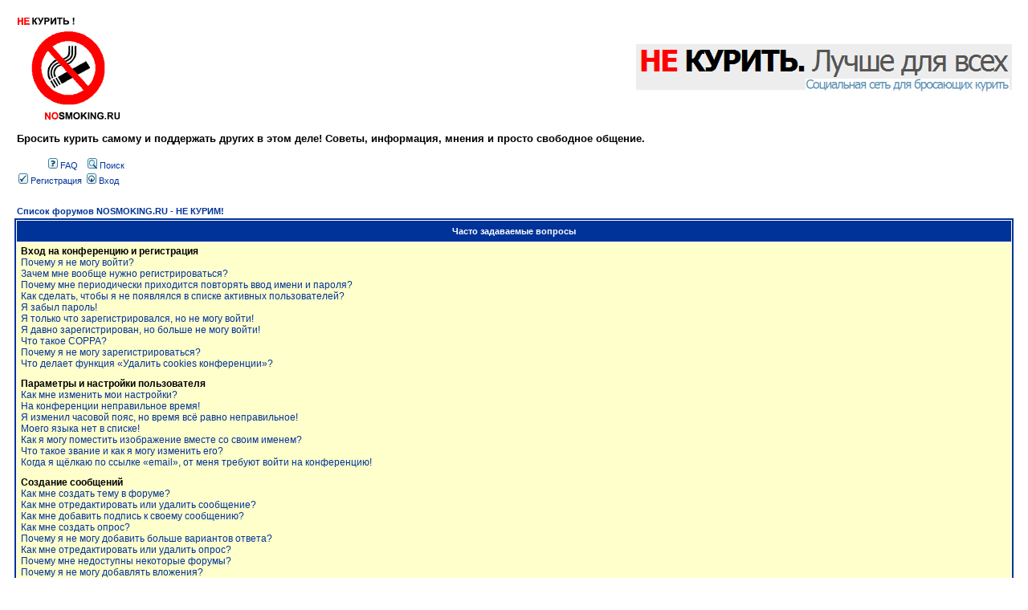

--- FILE ---
content_type: text/html; charset=UTF-8
request_url: https://nosmoking.ru/phpBB2/faq.php?sid=75c3d3a74943f2b827f1e8315238c407
body_size: 17699
content:
<!DOCTYPE html PUBLIC "-//W3C//DTD XHTML 1.0 Transitional//EN" "http://www.w3.org/TR/xhtml1/DTD/xhtml1-transitional.dtd">
<html xmlns="http://www.w3.org/1999/xhtml" dir="ltr" lang="ru" xml:lang="ru">
<head>

<meta http-equiv="content-type" content="text/html; charset=UTF-8" />
<meta http-equiv="content-language" content="ru" />
<meta http-equiv="content-style-type" content="text/css" />
<meta http-equiv="imagetoolbar" content="no" />
<meta name="resource-type" content="document" />
<meta name="distribution" content="global" />
<meta name="keywords" content="" />
<meta name="description" content="" />

<title>NOSMOKING.RU - НЕ КУРИМ! &bull; Часто задаваемые вопросы</title>

<link rel="alternate" type="application/atom+xml" title="Канал - NOSMOKING.RU - НЕ КУРИМ!" href="http://nosmoking.ru/phpBB2/feed.php" /><link rel="alternate" type="application/atom+xml" title="Канал - Новые темы" href="http://nosmoking.ru/phpBB2/feed.php?mode=topics" />

<link rel="stylesheet" href="./styles/subnosmoking2/theme/stylesheet.css" type="text/css" />

<script type="text/javascript">
// <![CDATA[


function popup(url, width, height, name)
{
	if (!name)
	{
		name = '_popup';
	}

	window.open(url.replace(/&amp;/g, '&'), name, 'height=' + height + ',resizable=yes,scrollbars=yes,width=' + width);
	return false;
}

function jumpto()
{
	var page = prompt('Введите номер страницы, на которую хотите перейти:', '');
	var per_page = '';
	var base_url = '';

	if (page !== null && !isNaN(page) && page == Math.floor(page) && page > 0)
	{
		if (base_url.indexOf('?') == -1)
		{
			document.location.href = base_url + '?start=' + ((page - 1) * per_page);
		}
		else
		{
			document.location.href = base_url.replace(/&amp;/g, '&') + '&start=' + ((page - 1) * per_page);
		}
	}
}

/**
* Find a member
*/
function find_username(url)
{
	popup(url, 760, 570, '_usersearch');
	return false;
}

/**
* Mark/unmark checklist
* id = ID of parent container, name = name prefix, state = state [true/false]
*/
function marklist(id, name, state)
{
	var parent = document.getElementById(id);
	if (!parent)
	{
		eval('parent = document.' + id);
	}

	if (!parent)
	{
		return;
	}

	var rb = parent.getElementsByTagName('input');
	
	for (var r = 0; r < rb.length; r++)
	{
		if (rb[r].name.substr(0, name.length) == name)
		{
			rb[r].checked = state;
		}
	}
}



// ]]>
</script>

</head>
<body class="ltr">

<a name="top"></a>

<div id="wrapheader">

	<div id="logodesc">
		<table width="100%" cellspacing="0">
		<tr>
			<td><a href="http://www.nosmoking.ru/"><img src="./styles/subnosmoking2/imageset/nsmlogo.gif" width="130" height="130" alt="" title="" /></a></td>
			<!--<td><a href="./index.php?sid=a83325b78f94619e304f3c07688339be"><img src="./styles/subnosmoking2/imageset/nsmlogo.gif" width="130" height="130" alt="" title="" /></a></td>-->
                     <!-- <td width="100%" align="center"><h1>NOSMOKING.RU - НЕ КУРИМ!</h1></td> -->
			<td width="100%" align="right"><noindex><a href="http://www.stopsmoking.ru/"></noindex><img src="http://www.nosmoking.ru/banners/stopsm.gif" alt="Stopsmoking.ru" title="Stopsmoking.ru"></a>



</td>
		</tr>
		</table>
	</div>

	<div id="menubar">
		<table width="100%" cellspacing="0">
		<tr>
			<td class="genmed">
				<div class="gen"><strong>Бросить курить самому и поддержать других в этом деле! Советы, информация, мнения и просто свободное общение.</strong></div>
<br style="clear: both;" />
				<div style="margin: 4px 0 -8px 40px;">
					<a href="./faq.php?sid=a83325b78f94619e304f3c07688339be"><img src="./styles/subnosmoking2/theme/images/icon_mini_faq.gif" width="12" height="13" alt="*" /> FAQ</a>
					&nbsp; &nbsp;<a href="./search.php?sid=a83325b78f94619e304f3c07688339be"><img src="./styles/subnosmoking2/theme/images/icon_mini_search.gif" width="12" height="13" alt="*" /> Поиск</a>
				</div>
<br />
				 &nbsp;<a href="./ucp.php?mode=register&amp;sid=a83325b78f94619e304f3c07688339be"><img src="./styles/subnosmoking2/theme/images/icon_mini_register.gif" width="12" height="13" alt="*" /> Регистрация</a>
					 &nbsp;<a href="./ucp.php?mode=login&amp;sid=a83325b78f94619e304f3c07688339be"><img src="./styles/subnosmoking2/theme/images/icon_mini_login.gif" width="12" height="13" alt="*" /> Вход</a>&nbsp;
			</td>
		</tr>
		</table>
	</div>

</div>

<div id="wrapcentre">

	<br style="clear: both;" />

	<table width="100%" cellspacing="1" cellpadding="0">
	<tr>
		<td>
			
				<p class="breadcrumbs" style="font-size: 1.1em;"><a href="./index.php?sid=a83325b78f94619e304f3c07688339be">Список форумов NOSMOKING.RU - НЕ КУРИМ!</a></p>
			
		</td>
	</tr>
	</table>

<a name="faqtop"></a>

<div id="pagecontent">

	<table class="tablebg" width="100%" cellspacing="1">
	<tr>
		<th>Часто задаваемые вопросы</th>
	</tr>
	<tr>
		<td class="row1">
		
			<span class="gen"><b>Вход на конференцию и регистрация</b></span><br />
			
				<span class="gen"><a href="#f0r0">Почему я не могу войти?</a></span><br />
			
				<span class="gen"><a href="#f0r1">Зачем мне вообще нужно регистрироваться?</a></span><br />
			
				<span class="gen"><a href="#f0r2">Почему мне периодически приходится повторять ввод имени и пароля?</a></span><br />
			
				<span class="gen"><a href="#f0r3">Как сделать, чтобы я не появлялся в списке активных пользователей?</a></span><br />
			
				<span class="gen"><a href="#f0r4">Я забыл пароль!</a></span><br />
			
				<span class="gen"><a href="#f0r5">Я только что зарегистрировался, но не могу войти!</a></span><br />
			
				<span class="gen"><a href="#f0r6">Я давно зарегистрирован, но больше не могу войти!</a></span><br />
			
				<span class="gen"><a href="#f0r7">Что такое COPPA?</a></span><br />
			
				<span class="gen"><a href="#f0r8">Почему я не могу зарегистрироваться?</a></span><br />
			
				<span class="gen"><a href="#f0r9">Что делает функция «Удалить cookies конференции»?</a></span><br />
			
			<br />
		
			<span class="gen"><b>Параметры и настройки пользователя</b></span><br />
			
				<span class="gen"><a href="#f1r0">Как мне изменить мои настройки?</a></span><br />
			
				<span class="gen"><a href="#f1r1">На конференции неправильное время!</a></span><br />
			
				<span class="gen"><a href="#f1r2">Я изменил часовой пояс, но время всё равно неправильное!</a></span><br />
			
				<span class="gen"><a href="#f1r3">Моего языка нет в списке!</a></span><br />
			
				<span class="gen"><a href="#f1r4">Как я могу поместить изображение вместе со своим именем?</a></span><br />
			
				<span class="gen"><a href="#f1r5">Что такое звание и как я могу изменить его?</a></span><br />
			
				<span class="gen"><a href="#f1r6">Когда я щёлкаю по ссылке «email», от меня требуют войти на конференцию!</a></span><br />
			
			<br />
		
			<span class="gen"><b>Создание сообщений</b></span><br />
			
				<span class="gen"><a href="#f2r0">Как мне создать тему в форуме?</a></span><br />
			
				<span class="gen"><a href="#f2r1">Как мне отредактировать или удалить сообщение?</a></span><br />
			
				<span class="gen"><a href="#f2r2">Как мне добавить подпись к своему сообщению?</a></span><br />
			
				<span class="gen"><a href="#f2r3">Как мне создать опрос?</a></span><br />
			
				<span class="gen"><a href="#f2r4">Почему я не могу добавить больше вариантов ответа?</a></span><br />
			
				<span class="gen"><a href="#f2r5">Как мне отредактировать или удалить опрос?</a></span><br />
			
				<span class="gen"><a href="#f2r6">Почему мне недоступны некоторые форумы?</a></span><br />
			
				<span class="gen"><a href="#f2r7">Почему я не могу добавлять вложения?</a></span><br />
			
				<span class="gen"><a href="#f2r8">Почему я получил предупреждение?</a></span><br />
			
				<span class="gen"><a href="#f2r9">Как мне пожаловаться на сообщения модератору?</a></span><br />
			
				<span class="gen"><a href="#f2r10">Что означает кнопка «Сохранить» при создании сообщения?</a></span><br />
			
				<span class="gen"><a href="#f2r11">Почему моё сообщение требует одобрения?</a></span><br />
			
				<span class="gen"><a href="#f2r12">Как мне вновь поднять мою тему?</a></span><br />
			
			<br />
		
			<span class="gen"><b>Форматирование сообщений и типы создаваемых тем</b></span><br />
			
				<span class="gen"><a href="#f3r0">Что такое BBCode?</a></span><br />
			
				<span class="gen"><a href="#f3r1">Могу ли я использовать HTML?</a></span><br />
			
				<span class="gen"><a href="#f3r2">Что такое смайлики?</a></span><br />
			
				<span class="gen"><a href="#f3r3">Могу ли я добавлять изображения к сообщениям?</a></span><br />
			
				<span class="gen"><a href="#f3r4">Что такое важные объявления?</a></span><br />
			
				<span class="gen"><a href="#f3r5">Что такое объявления?</a></span><br />
			
				<span class="gen"><a href="#f3r6">Что такое прилепленные темы?</a></span><br />
			
				<span class="gen"><a href="#f3r7">Что такое закрытые темы?</a></span><br />
			
				<span class="gen"><a href="#f3r8">Что такое значки тем?</a></span><br />
			
			<br />
		
			<span class="gen"><b>Уровни пользователей и группы</b></span><br />
			
				<span class="gen"><a href="#f4r0">Кто такие администраторы?</a></span><br />
			
				<span class="gen"><a href="#f4r1">Кто такие модераторы?</a></span><br />
			
				<span class="gen"><a href="#f4r2">Что такое группы пользователей?</a></span><br />
			
				<span class="gen"><a href="#f4r3">Где находятся группы и как мне вступить в них?</a></span><br />
			
				<span class="gen"><a href="#f4r4">Как мне стать лидером группы?</a></span><br />
			
				<span class="gen"><a href="#f4r5">Почему названия некоторых групп имеют разные цвета?</a></span><br />
			
				<span class="gen"><a href="#f4r6">Что такое группа по умолчанию?</a></span><br />
			
				<span class="gen"><a href="#f4r7">Что означает ссылка «Наша команда»?</a></span><br />
			
			<br />
		
			<span class="gen"><b>Личные сообщения</b></span><br />
			
				<span class="gen"><a href="#f5r0">Я не могу отправить личные сообщения!</a></span><br />
			
				<span class="gen"><a href="#f5r1">Я постоянно получаю нежелательные личные сообщения!</a></span><br />
			
				<span class="gen"><a href="#f5r2">Я получил спам или оскорбительный email от кого-то с этой конференции!</a></span><br />
			
			<br />
		
			<span class="gen"><b>Друзья и недруги</b></span><br />
			
				<span class="gen"><a href="#f6r0">Что означают списки друзей и недругов?</a></span><br />
			
				<span class="gen"><a href="#f6r1">Как мне добавлять/удалять пользователей в списках моих друзей и недругов?</a></span><br />
			
			<br />
		
			<span class="gen"><b>Поиск по форумам</b></span><br />
			
				<span class="gen"><a href="#f7r0">Как мне выполнить поиск по форуму или форумам?</a></span><br />
			
				<span class="gen"><a href="#f7r1">Почему мой поиск не даёт результатов?</a></span><br />
			
				<span class="gen"><a href="#f7r2">В результате моего поиска я получил пустую страницу!</a></span><br />
			
				<span class="gen"><a href="#f7r3">Как мне найти пользователя конференции?</a></span><br />
			
				<span class="gen"><a href="#f7r4">Как мне найти свои сообщения и созданные мной темы?</a></span><br />
			
			<br />
		
			<span class="gen"><b>Закладки и подписка на темы</b></span><br />
			
				<span class="gen"><a href="#f8r0">Чем отличаются закладки от подписки?</a></span><br />
			
				<span class="gen"><a href="#f8r1">Как мне подписаться на определённую тему или форум?</a></span><br />
			
				<span class="gen"><a href="#f8r2">Как мне отказаться от подписки?</a></span><br />
			
			<br />
		
			<span class="gen"><b>Вложения</b></span><br />
			
				<span class="gen"><a href="#f9r0">Какие вложения разрешены на этой конференции?</a></span><br />
			
				<span class="gen"><a href="#f9r1">Как мне найти мои вложения?</a></span><br />
			
			<br />
		
			<span class="gen"><b>Информация о phpBB3</b></span><br />
			
				<span class="gen"><a href="#f10r0">Кто написал эту конференцию?</a></span><br />
			
				<span class="gen"><a href="#f10r1">Почему здесь нет такой-то функции?</a></span><br />
			
				<span class="gen"><a href="#f10r2">С кем можно связаться по вопросу некорректного использования и/или юридических вопросов, связанных с этой конференцией?</a></span><br />
			
			<br />
		
		</td>
	</tr>
	<tr>
		<td class="cat">&nbsp;</td>
	</tr>
	</table>

	<br clear="all" />

	
		<table class="tablebg" width="100%" cellspacing="1">
		<tr> 
			<td class="cat" align="center"><h4>Вход на конференцию и регистрация</h4></td>
		</tr>
		 
		<tr>
			
				<td class="row1" valign="top">
			
				<div class="postbody"><a name="f0r0"></a><b>&#187; Почему я не могу войти?</b></div>
				<div class="postbody">Существует несколько возможных причин. Прежде всего убедитесь, что вы правильно вводите имя пользователя и пароль. Если данные введены правильно, свяжитесь с администратором, чтобы проверить, не был ли вам закрыт доступ к конференции. Также возможно, что администратор неправильно настроил конфигурацию конференции, свяжитесь с ним для исправления настроек.</div>
				<p class="gensmall"><a href="#faqtop">Вернуться к началу</a></p>
			</td>
		</tr>
		<tr>
			<td class="spacer" height="1"><img src="images/spacer.gif" alt="" width="1" height="1" /></td>
		</tr>
		 
		<tr>
			
				<td class="row2" valign="top">
			
				<div class="postbody"><a name="f0r1"></a><b>&#187; Зачем мне вообще нужно регистрироваться?</b></div>
				<div class="postbody">Вы можете этого и не делать. Всё зависит от того, как администратор настроил конференцию: должны ли вы зарегистрироваться, чтобы размещать сообщения, или нет. Тем не менее регистрация даёт вам дополнительные возможности, которые недоступны анонимным пользователям: аватары, личные сообщения, отправка email-сообщений, участие в группах и т. д. Регистрация займёт у вас всего пару минут, поэтому мы рекомендуем это сделать.</div>
				<p class="gensmall"><a href="#faqtop">Вернуться к началу</a></p>
			</td>
		</tr>
		<tr>
			<td class="spacer" height="1"><img src="images/spacer.gif" alt="" width="1" height="1" /></td>
		</tr>
		 
		<tr>
			
				<td class="row1" valign="top">
			
				<div class="postbody"><a name="f0r2"></a><b>&#187; Почему мне периодически приходится повторять ввод имени и пароля?</b></div>
				<div class="postbody">Если вы не отметили флажком пункт <em>Автоматически входить при каждом посещении</em>, вы сможете оставаться под своим именем на конференции только некоторое ограниченное время. Это сделано для того, чтобы никто другой не смог воспользоваться вашей учётной записью. Для того чтобы вам не приходилось вводить имя пользователя и пароль каждый раз, вы можете выбрать указанный пункт при входе на конференцию. Не рекомендуется делать это на общедоступном компьютере, например в библиотеке, интернет-кафе, университете и т. д. Если пункт <em>Автоматически входить при каждом посещении</em> отсутствует, значит, администратор отключил эту функцию.</div>
				<p class="gensmall"><a href="#faqtop">Вернуться к началу</a></p>
			</td>
		</tr>
		<tr>
			<td class="spacer" height="1"><img src="images/spacer.gif" alt="" width="1" height="1" /></td>
		</tr>
		 
		<tr>
			
				<td class="row2" valign="top">
			
				<div class="postbody"><a name="f0r3"></a><b>&#187; Как сделать, чтобы я не появлялся в списке активных пользователей?</b></div>
				<div class="postbody">В настройках личного раздела вы найдёте опцию <em>Скрывать моё пребывание на конференции</em>. Выберите <em>Да</em>, и вы будете видны только администраторам, модераторам и самому себе. Для всех остальных вы будете скрытым пользователем.</div>
				<p class="gensmall"><a href="#faqtop">Вернуться к началу</a></p>
			</td>
		</tr>
		<tr>
			<td class="spacer" height="1"><img src="images/spacer.gif" alt="" width="1" height="1" /></td>
		</tr>
		 
		<tr>
			
				<td class="row1" valign="top">
			
				<div class="postbody"><a name="f0r4"></a><b>&#187; Я забыл пароль!</b></div>
				<div class="postbody">Не паникуйте! Хотя пароль нельзя восстановить, можно легко получить новый. Перейдите на страницу входа на конференцию и щёлкните на ссылку <em>Забыли пароль?</em>. Следуйте инструкциям, и скоро вы снова сможете войти на конференцию.</div>
				<p class="gensmall"><a href="#faqtop">Вернуться к началу</a></p>
			</td>
		</tr>
		<tr>
			<td class="spacer" height="1"><img src="images/spacer.gif" alt="" width="1" height="1" /></td>
		</tr>
		 
		<tr>
			
				<td class="row2" valign="top">
			
				<div class="postbody"><a name="f0r5"></a><b>&#187; Я только что зарегистрировался, но не могу войти!</b></div>
				<div class="postbody">Сначала проверьте свои имя пользователя и пароль. Если они верны, то возможны два варианта. Если включена поддержка COPPA и при регистрации вы указали, что вам менее 13 лет, следуйте полученным инструкциям. На некоторых конференциях требуется, чтобы все новые учётные записи были активированы пользователями или администратором до входа в систему. Эта информация отображается в процессе регистрации. Если вам было прислано email-сообщение, следуйте полученным инструкциям. Если email-сообщение не получено, то возможно, что вы указали неправильный адрес email либо он заблокирован спам-фильтром. Если вы уверены, что ввели правильный адрес email, попробуйте связаться с администратором.</div>
				<p class="gensmall"><a href="#faqtop">Вернуться к началу</a></p>
			</td>
		</tr>
		<tr>
			<td class="spacer" height="1"><img src="images/spacer.gif" alt="" width="1" height="1" /></td>
		</tr>
		 
		<tr>
			
				<td class="row1" valign="top">
			
				<div class="postbody"><a name="f0r6"></a><b>&#187; Я давно зарегистрирован, но больше не могу войти!</b></div>
				<div class="postbody">Возможно, администратор по какой-то причине деактивировал или удалил вашу учётную запись. Кроме того, многие конференции периодически удаляют пользователей, длительное время не оставляющих сообщения, чтобы уменьшить размер базы данных. Если это произошло, попробуйте зарегистрироваться снова и активнее участвовать в дискуссиях.</div>
				<p class="gensmall"><a href="#faqtop">Вернуться к началу</a></p>
			</td>
		</tr>
		<tr>
			<td class="spacer" height="1"><img src="images/spacer.gif" alt="" width="1" height="1" /></td>
		</tr>
		 
		<tr>
			
				<td class="row2" valign="top">
			
				<div class="postbody"><a name="f0r7"></a><b>&#187; Что такое COPPA?</b></div>
				<div class="postbody">COPPA (Child Online Privacy and Protection Act), или Акт о защите частных прав ребёнка в интернете от 1998 г. — это закон Соединённых Штатов, требующий от сайтов, которые могут собирать информацию от несовершеннолетних младше 13 лет, иметь на это письменное согласие родителей. Допустимо наличие иного вида подтверждения того, что опекуны разрешают сбор личной информации от несовершеннолетних младше 13 лет. Если вы не уверены, применимо ли это к вам, как к регистрирующемуся на конференции, или к самой конференции, обратитесь за помощью к юрисконсульту. Обратите внимание, что phpBB Group не может давать рекомендаций по правовым вопросам и не является объектом юридических отношений, кроме указанных ниже.<br /><strong>Примечание переводчика: в России данный акт не имеет юридической силы.</strong></div>
				<p class="gensmall"><a href="#faqtop">Вернуться к началу</a></p>
			</td>
		</tr>
		<tr>
			<td class="spacer" height="1"><img src="images/spacer.gif" alt="" width="1" height="1" /></td>
		</tr>
		 
		<tr>
			
				<td class="row1" valign="top">
			
				<div class="postbody"><a name="f0r8"></a><b>&#187; Почему я не могу зарегистрироваться?</b></div>
				<div class="postbody">Возможно, администратор конференции заблокировал ваш IP-адрес или запретил имя, под которым вы пытаетесь зарегистрироваться. Он также мог отключить регистрацию новых пользователей. Обратитесь за помощью к администратору конференции.</div>
				<p class="gensmall"><a href="#faqtop">Вернуться к началу</a></p>
			</td>
		</tr>
		<tr>
			<td class="spacer" height="1"><img src="images/spacer.gif" alt="" width="1" height="1" /></td>
		</tr>
		 
		<tr>
			
				<td class="row2" valign="top">
			
				<div class="postbody"><a name="f0r9"></a><b>&#187; Что делает функция «Удалить cookies конференции»?</b></div>
				<div class="postbody">Она удаляет все созданные cookies, которые позволяют вам оставаться авторизованным на этой конференции, а также выполняют другие функции, такие как отслеживание прочитанных сообщений, если эта возможность включена администратором. Если вы испытываете трудности с входом или выходом с конференции, возможно, удаление cookies поможет.</div>
				<p class="gensmall"><a href="#faqtop">Вернуться к началу</a></p>
			</td>
		</tr>
		<tr>
			<td class="spacer" height="1"><img src="images/spacer.gif" alt="" width="1" height="1" /></td>
		</tr>
		
		</table>

		<br clear="all" />
	
		<table class="tablebg" width="100%" cellspacing="1">
		<tr> 
			<td class="cat" align="center"><h4>Параметры и настройки пользователя</h4></td>
		</tr>
		 
		<tr>
			
				<td class="row1" valign="top">
			
				<div class="postbody"><a name="f1r0"></a><b>&#187; Как мне изменить мои настройки?</b></div>
				<div class="postbody">Если вы являетесь зарегистрированным пользователем, все ваши настройки хранятся в базе данных конференции. Чтобы изменить их, перейдите в <em>Личный раздел</em>; ссылка на него обычно находится вверху страницы. Там вы можете изменить все свои настройки.</div>
				<p class="gensmall"><a href="#faqtop">Вернуться к началу</a></p>
			</td>
		</tr>
		<tr>
			<td class="spacer" height="1"><img src="images/spacer.gif" alt="" width="1" height="1" /></td>
		</tr>
		 
		<tr>
			
				<td class="row2" valign="top">
			
				<div class="postbody"><a name="f1r1"></a><b>&#187; На конференции неправильное время!</b></div>
				<div class="postbody">Возможно, отображается время, относящееся к другому часовому поясу, а не к тому, в котором находитесь вы. В этом случае измените в личных настройках часовой пояс на тот, в котором вы находитесь: Москва, Киев и т. д. Учтите, что изменять часовой пояс, как и большинство настроек, могут только зарегистрированные пользователи. Если вы не зарегистрированы, то сейчас удачный момент сделать это. </div>
				<p class="gensmall"><a href="#faqtop">Вернуться к началу</a></p>
			</td>
		</tr>
		<tr>
			<td class="spacer" height="1"><img src="images/spacer.gif" alt="" width="1" height="1" /></td>
		</tr>
		 
		<tr>
			
				<td class="row1" valign="top">
			
				<div class="postbody"><a name="f1r2"></a><b>&#187; Я изменил часовой пояс, но время всё равно неправильное!</b></div>
				<div class="postbody">Если вы уверены, что правильно указали часовой пояс и настройку летнего времени, но время отображается по-прежнему неверное, значит, неправильно установлено время на сервере. Уведомите администратора для устранения проблемы.</div>
				<p class="gensmall"><a href="#faqtop">Вернуться к началу</a></p>
			</td>
		</tr>
		<tr>
			<td class="spacer" height="1"><img src="images/spacer.gif" alt="" width="1" height="1" /></td>
		</tr>
		 
		<tr>
			
				<td class="row2" valign="top">
			
				<div class="postbody"><a name="f1r3"></a><b>&#187; Моего языка нет в списке!</b></div>
				<div class="postbody">Администратор не установил поддержку вашего языка на конференции, или же просто никто не перевёл phpBB на ваш язык. Попробуйте узнать у администратора конференции, может ли он установить нужный вам языковой пакет. Если такого языкового пакета не существует, то вы сами можете перевести phpBB на свой язык. Дополнительную информацию вы можете получить на сайте phpBB (ссылка находится внизу страниц конференции).</div>
				<p class="gensmall"><a href="#faqtop">Вернуться к началу</a></p>
			</td>
		</tr>
		<tr>
			<td class="spacer" height="1"><img src="images/spacer.gif" alt="" width="1" height="1" /></td>
		</tr>
		 
		<tr>
			
				<td class="row1" valign="top">
			
				<div class="postbody"><a name="f1r4"></a><b>&#187; Как я могу поместить изображение вместе со своим именем?</b></div>
				<div class="postbody">Вместе с именем пользователя могут присутствовать два изображения. Одно из них может относиться к вашему званию, обычно это звёздочки, квадратики или точки, указывающие на то, сколько сообщений вы оставили или на ваш статус на конференции. Другое, обычно более крупное, изображение известно как «аватара» и обычно уникально для каждого пользователя. От администратора зависит, включена ли поддержка аватар, и от него же зависит, какие аватары могут быть использованы. Если вы не можете использовать аватары, свяжитесь с администратором конференции для выяснения причин.</div>
				<p class="gensmall"><a href="#faqtop">Вернуться к началу</a></p>
			</td>
		</tr>
		<tr>
			<td class="spacer" height="1"><img src="images/spacer.gif" alt="" width="1" height="1" /></td>
		</tr>
		 
		<tr>
			
				<td class="row2" valign="top">
			
				<div class="postbody"><a name="f1r5"></a><b>&#187; Что такое звание и как я могу изменить его?</b></div>
				<div class="postbody">Звания, отображаемые под вашим именем, отражают количество созданных вами сообщений или идентифицируют определённых пользователей: например, модераторов и администраторов. Обычно вы не можете напрямую изменять наименования званий на конференции, так как они установлены её администратором. Пожалуйста, не засоряйте конференцию ненужными сообщениями только для того, чтобы повысить своё звание. На большинстве конференций это запрещено, и модератор или администратор понизят значение вашего счётчика сообщений.</div>
				<p class="gensmall"><a href="#faqtop">Вернуться к началу</a></p>
			</td>
		</tr>
		<tr>
			<td class="spacer" height="1"><img src="images/spacer.gif" alt="" width="1" height="1" /></td>
		</tr>
		 
		<tr>
			
				<td class="row1" valign="top">
			
				<div class="postbody"><a name="f1r6"></a><b>&#187; Когда я щёлкаю по ссылке «email», от меня требуют войти на конференцию!</b></div>
				<div class="postbody">Только зарегистрированные пользователи могут отправлять email-сообщения другим пользователям через встроенную в конференцию форму, и только если администратор включил такую возможность. Это сделано для того, чтобы предотвратить злоупотребления почтовой системой анонимными пользователями.</div>
				<p class="gensmall"><a href="#faqtop">Вернуться к началу</a></p>
			</td>
		</tr>
		<tr>
			<td class="spacer" height="1"><img src="images/spacer.gif" alt="" width="1" height="1" /></td>
		</tr>
		
		</table>

		<br clear="all" />
	
		<table class="tablebg" width="100%" cellspacing="1">
		<tr> 
			<td class="cat" align="center"><h4>Создание сообщений</h4></td>
		</tr>
		 
		<tr>
			
				<td class="row1" valign="top">
			
				<div class="postbody"><a name="f2r0"></a><b>&#187; Как мне создать тему в форуме?</b></div>
				<div class="postbody">Для создания новой темы в форуме щёлкните по соответствующей кнопке в окне форума или темы. Возможно, вам придётся зарегистрироваться, прежде чем отправить сообщение. Перечень ваших прав доступа находится внизу страниц форума или темы. Например: «Вы можете начинать темы», «Вы можете голосовать в опросах» и т. п.</div>
				<p class="gensmall"><a href="#faqtop">Вернуться к началу</a></p>
			</td>
		</tr>
		<tr>
			<td class="spacer" height="1"><img src="images/spacer.gif" alt="" width="1" height="1" /></td>
		</tr>
		 
		<tr>
			
				<td class="row2" valign="top">
			
				<div class="postbody"><a name="f2r1"></a><b>&#187; Как мне отредактировать или удалить сообщение?</b></div>
				<div class="postbody">Если вы не являетесь администратором или модератором конференции, вы можете редактировать и удалять только свои собственные сообщения. Вы можете перейти к редактированию, щёлкнув по кнопке <em>Правка</em> в соответствующем сообщении, иногда только в течение ограниченного времени после его создания. Если кто-то уже ответил на сообщение, то под ним появится небольшая надпись, которая показывает количество правок, а также дату и время последней из них. Эта надпись не появляется, если сообщение редактировал администратор или модератор, хотя они могут сами написать о сделанных изменениях по своему усмотрению. Учтите, что обычные пользователи не могут удалить сообщение, если на него уже кто-то ответил.</div>
				<p class="gensmall"><a href="#faqtop">Вернуться к началу</a></p>
			</td>
		</tr>
		<tr>
			<td class="spacer" height="1"><img src="images/spacer.gif" alt="" width="1" height="1" /></td>
		</tr>
		 
		<tr>
			
				<td class="row1" valign="top">
			
				<div class="postbody"><a name="f2r2"></a><b>&#187; Как мне добавить подпись к своему сообщению?</b></div>
				<div class="postbody">Чтобы добавить подпись к сообщению, вы должны сначала создать её в личном разделе. После этого вы можете отметить флажком пункт <em>Присоединить подпись</em> в форме отправки сообщения, чтобы подпись добавилась. Вы также можете настроить добавление подписи по умолчанию ко всем вашим сообщениям, сделав соответствующий выбор в параграфе «Отправка сообщений» пункта «Личные настройки» в личном разделе. Несмотря на это, вы сможете отменить добавление подписи в отдельных сообщениях, убрав флажок <em>Присоединить подпись</em> в форме отправки сообщения.</div>
				<p class="gensmall"><a href="#faqtop">Вернуться к началу</a></p>
			</td>
		</tr>
		<tr>
			<td class="spacer" height="1"><img src="images/spacer.gif" alt="" width="1" height="1" /></td>
		</tr>
		 
		<tr>
			
				<td class="row2" valign="top">
			
				<div class="postbody"><a name="f2r3"></a><b>&#187; Как мне создать опрос?</b></div>
				<div class="postbody">При создании темы или редактировании первого сообщения темы щёлкните на закладке или перейдите в форму <em>Создать опрос</em> под основной формой для создания сообщения, в зависимости от используемого стиля; если вы не видите такой закладки или формы, то вы не имеете прав на создание опросов. Задайте тему и как минимум два варианта ответа в соответствующих полях, убедившись, что каждый вариант находится на отдельной строке текстового поля. Вы также можете задать количество вариантов, которые могут выбрать пользователи при голосовании, с помощью опции «Вариантов ответа», период проведения опроса в днях (0 означает, что опрос будет постоянным) и возможность пользователей изменять вариант, за который они проголосовали.</div>
				<p class="gensmall"><a href="#faqtop">Вернуться к началу</a></p>
			</td>
		</tr>
		<tr>
			<td class="spacer" height="1"><img src="images/spacer.gif" alt="" width="1" height="1" /></td>
		</tr>
		 
		<tr>
			
				<td class="row1" valign="top">
			
				<div class="postbody"><a name="f2r4"></a><b>&#187; Почему я не могу добавить больше вариантов ответа?</b></div>
				<div class="postbody">Ограничение количества вариантов ответа устанавливается администратором конференции. Если вам нужно добавить количество вариантов, превышающее это ограничение, свяжитесь с администратором конференции.</div>
				<p class="gensmall"><a href="#faqtop">Вернуться к началу</a></p>
			</td>
		</tr>
		<tr>
			<td class="spacer" height="1"><img src="images/spacer.gif" alt="" width="1" height="1" /></td>
		</tr>
		 
		<tr>
			
				<td class="row2" valign="top">
			
				<div class="postbody"><a name="f2r5"></a><b>&#187; Как мне отредактировать или удалить опрос?</b></div>
				<div class="postbody">Так же, как и сообщения, опросы могут редактироваться только их создателями, модераторами или администраторами. Для редактирования опроса перейдите к редактированию первого сообщения в теме; опрос всегда связан именно с ним. Если никто не успел проголосовать, то вы можете удалить опрос или отредактировать любой из вариантов ответа. Однако если кто-то уже проголосовал, то только модераторы или администраторы могут отредактировать или удалить опрос. Это сделано для того, чтобы нельзя было менять варианты ответов во время голосования.</div>
				<p class="gensmall"><a href="#faqtop">Вернуться к началу</a></p>
			</td>
		</tr>
		<tr>
			<td class="spacer" height="1"><img src="images/spacer.gif" alt="" width="1" height="1" /></td>
		</tr>
		 
		<tr>
			
				<td class="row1" valign="top">
			
				<div class="postbody"><a name="f2r6"></a><b>&#187; Почему мне недоступны некоторые форумы?</b></div>
				<div class="postbody">Некоторые форумы доступны только определённым пользователям или группам пользователей. Чтобы просматривать такие форумы, создавать в них темы и оставлять сообщения, совершать другие действия, вам может потребоваться специальное разрешение. Свяжитесь с модератором или администратором конференции для получения такого разрешения.</div>
				<p class="gensmall"><a href="#faqtop">Вернуться к началу</a></p>
			</td>
		</tr>
		<tr>
			<td class="spacer" height="1"><img src="images/spacer.gif" alt="" width="1" height="1" /></td>
		</tr>
		 
		<tr>
			
				<td class="row2" valign="top">
			
				<div class="postbody"><a name="f2r7"></a><b>&#187; Почему я не могу добавлять вложения?</b></div>
				<div class="postbody">Право добавления вложений может быть предоставлено на уровне форума, группы или пользователя. Администратор конференции может не разрешить добавление вложений в определённых форумах. Также возможно, что добавлять вложения разрешено только членам определённых групп. Если вы не знаете, почему не можете добавлять вложения, свяжитесь с администратором конференции.</div>
				<p class="gensmall"><a href="#faqtop">Вернуться к началу</a></p>
			</td>
		</tr>
		<tr>
			<td class="spacer" height="1"><img src="images/spacer.gif" alt="" width="1" height="1" /></td>
		</tr>
		 
		<tr>
			
				<td class="row1" valign="top">
			
				<div class="postbody"><a name="f2r8"></a><b>&#187; Почему я получил предупреждение?</b></div>
				<div class="postbody">На каждой конференции администраторы устанавливают свой собственный свод правил. Если вы нарушили правило, вы можете получить предупреждение. Учтите, что это решение администратора конференции, и phpBB Group не имеет никакого отношения к предупреждениям, вынесенным на данном сайте. Если вы не знаете, за что получили предупреждение, свяжитесь с администратором конференции.</div>
				<p class="gensmall"><a href="#faqtop">Вернуться к началу</a></p>
			</td>
		</tr>
		<tr>
			<td class="spacer" height="1"><img src="images/spacer.gif" alt="" width="1" height="1" /></td>
		</tr>
		 
		<tr>
			
				<td class="row2" valign="top">
			
				<div class="postbody"><a name="f2r9"></a><b>&#187; Как мне пожаловаться на сообщения модератору?</b></div>
				<div class="postbody">Рядом с каждым сообщением вы увидите кнопку, предназначенную для отправки жалобы на него, если это разрешено администратором конференции. Щёлкнув по этой кнопке, вы пройдёте через ряд шагов, необходимых для оправки жалобы на сообщение.</div>
				<p class="gensmall"><a href="#faqtop">Вернуться к началу</a></p>
			</td>
		</tr>
		<tr>
			<td class="spacer" height="1"><img src="images/spacer.gif" alt="" width="1" height="1" /></td>
		</tr>
		 
		<tr>
			
				<td class="row1" valign="top">
			
				<div class="postbody"><a name="f2r10"></a><b>&#187; Что означает кнопка «Сохранить» при создании сообщения?</b></div>
				<div class="postbody">Эта кнопка позволяет вам сохранять сообщения для того, чтобы закончить и отправить их позже. Для загрузки сохранённого сообщения перейдите в параграф «Черновики» личного раздела.</div>
				<p class="gensmall"><a href="#faqtop">Вернуться к началу</a></p>
			</td>
		</tr>
		<tr>
			<td class="spacer" height="1"><img src="images/spacer.gif" alt="" width="1" height="1" /></td>
		</tr>
		 
		<tr>
			
				<td class="row2" valign="top">
			
				<div class="postbody"><a name="f2r11"></a><b>&#187; Почему моё сообщение требует одобрения?</b></div>
				<div class="postbody">Администратор конференции может решить, что сообщения требуют предварительного просмотра перед отправкой на форум. Возможно также, что администратор включил вас в группу пользователей, сообщения которых, по его или её мнению, должны быть предварительно просмотрены перед отправкой. Пожалуйста, свяжитесь с администратором конференции для получения дополнительной информации.</div>
				<p class="gensmall"><a href="#faqtop">Вернуться к началу</a></p>
			</td>
		</tr>
		<tr>
			<td class="spacer" height="1"><img src="images/spacer.gif" alt="" width="1" height="1" /></td>
		</tr>
		 
		<tr>
			
				<td class="row1" valign="top">
			
				<div class="postbody"><a name="f2r12"></a><b>&#187; Как мне вновь поднять мою тему?</b></div>
				<div class="postbody">Щёлкнув по ссылке «Поднять тему» при просмотре темы, вы можете «поднять» её в верхнюю часть первой страницы форума. Если этого не происходит, то это означает, что возможность поднятия тем могла быть отключена, или время, которое должно пройти до повторного поднятия темы, ещё не прошло. Также можно поднять тему, просто ответив на неё, однако удостоверьтесь, что тем самым вы не нарушаете правила конференции, на которой находитесь.</div>
				<p class="gensmall"><a href="#faqtop">Вернуться к началу</a></p>
			</td>
		</tr>
		<tr>
			<td class="spacer" height="1"><img src="images/spacer.gif" alt="" width="1" height="1" /></td>
		</tr>
		
		</table>

		<br clear="all" />
	
		<table class="tablebg" width="100%" cellspacing="1">
		<tr> 
			<td class="cat" align="center"><h4>Форматирование сообщений и типы создаваемых тем</h4></td>
		</tr>
		 
		<tr>
			
				<td class="row1" valign="top">
			
				<div class="postbody"><a name="f3r0"></a><b>&#187; Что такое BBCode?</b></div>
				<div class="postbody">BBCode — это особая реализация HTML, предлагающая большие возможности по форматированию отдельных частей сообщения. Возможность использования BBCode определяется администратором, однако BBCode также может быть отключён на уровне сообщения в форме для его отправки. BBCode очень похож на HTML, но теги в нём заключаются в квадратные скобки [ и ], а не в &lt; и &gt;. За дополнительной информацией о BBCode обратитесь к руководству по BBCode, ссылка на которое доступна из формы отправки сообщений.</div>
				<p class="gensmall"><a href="#faqtop">Вернуться к началу</a></p>
			</td>
		</tr>
		<tr>
			<td class="spacer" height="1"><img src="images/spacer.gif" alt="" width="1" height="1" /></td>
		</tr>
		 
		<tr>
			
				<td class="row2" valign="top">
			
				<div class="postbody"><a name="f3r1"></a><b>&#187; Могу ли я использовать HTML?</b></div>
				<div class="postbody">Нет. На этой конференции невозможны отправка и обработка HTML-кода в сообщениях. Большая часть возможностей HTML по форматированию сообщений может быть реализована с использованием BBCode.</div>
				<p class="gensmall"><a href="#faqtop">Вернуться к началу</a></p>
			</td>
		</tr>
		<tr>
			<td class="spacer" height="1"><img src="images/spacer.gif" alt="" width="1" height="1" /></td>
		</tr>
		 
		<tr>
			
				<td class="row1" valign="top">
			
				<div class="postbody"><a name="f3r2"></a><b>&#187; Что такое смайлики?</b></div>
				<div class="postbody">Смайлики, или эмотиконы — это маленькие картинки, которые могут быть использованы для выражения чувств, например :) означает радость, а :( означает грусть. Полный список смайликов можно увидеть в форме создания сообщений. Только не перестарайтесь, используя их: они легко могут сделать сообщение нечитаемым, и модератор может отредактировать ваше сообщение или вообще удалить его. Администратор конференции также может ограничить количество смайликов, которое можно использовать в сообщении.</div>
				<p class="gensmall"><a href="#faqtop">Вернуться к началу</a></p>
			</td>
		</tr>
		<tr>
			<td class="spacer" height="1"><img src="images/spacer.gif" alt="" width="1" height="1" /></td>
		</tr>
		 
		<tr>
			
				<td class="row2" valign="top">
			
				<div class="postbody"><a name="f3r3"></a><b>&#187; Могу ли я добавлять изображения к сообщениям?</b></div>
				<div class="postbody">Да, вы можете размещать изображения в ваших сообщениях. Если администратор разрешил добавлять вложения, вы можете загрузить изображение на конференцию. Если нет, вы должны указать ссылку на изображение, сохранённое на общедоступном веб-сервере. Пример ссылки: http://www.example.com/my-picture.gif. Вы не можете указывать ссылку ни на изображения, хранящиеся на вашем компьютере (если он не является общедоступным сервером), ни на изображения, для доступа к которым необходима аутентификация, как, например, на почтовые ящики Hotmail или Yahoo, защищённые паролями сайты и т. п. Для указания ссылок на изображения используйте в сообщениях тег BBCode [img].</div>
				<p class="gensmall"><a href="#faqtop">Вернуться к началу</a></p>
			</td>
		</tr>
		<tr>
			<td class="spacer" height="1"><img src="images/spacer.gif" alt="" width="1" height="1" /></td>
		</tr>
		 
		<tr>
			
				<td class="row1" valign="top">
			
				<div class="postbody"><a name="f3r4"></a><b>&#187; Что такое важные объявления?</b></div>
				<div class="postbody">Эти объявления содержат важную информацию, и вы должны прочесть их по возможности. Они появляются вверху каждого из форумов и в вашем личном разделе. Права на создание важных объявлений предоставляются администратором конференции.</div>
				<p class="gensmall"><a href="#faqtop">Вернуться к началу</a></p>
			</td>
		</tr>
		<tr>
			<td class="spacer" height="1"><img src="images/spacer.gif" alt="" width="1" height="1" /></td>
		</tr>
		 
		<tr>
			
				<td class="row2" valign="top">
			
				<div class="postbody"><a name="f3r5"></a><b>&#187; Что такое объявления?</b></div>
				<div class="postbody">Объявления чаще всего содержат важную информацию для форума, на котором вы находитесь в настоящий момент, и вы должны прочесть их по возможности. Объявления появляются вверху каждой страницы форума, в котором они созданы. Так же, как и с важными объявлениями, права на создание объявлений предоставляются администратором.</div>
				<p class="gensmall"><a href="#faqtop">Вернуться к началу</a></p>
			</td>
		</tr>
		<tr>
			<td class="spacer" height="1"><img src="images/spacer.gif" alt="" width="1" height="1" /></td>
		</tr>
		 
		<tr>
			
				<td class="row1" valign="top">
			
				<div class="postbody"><a name="f3r6"></a><b>&#187; Что такое прилепленные темы?</b></div>
				<div class="postbody">Прилепленные темы в форуме находятся ниже всех объявлений и только на его первой странице. Они чаще всего содержат достаточно важную информацию, поэтому вы должны прочесть их по возможности. Так же, как и с объявлениями, права на создание прилепленных тем предоставляются администратором конференции.</div>
				<p class="gensmall"><a href="#faqtop">Вернуться к началу</a></p>
			</td>
		</tr>
		<tr>
			<td class="spacer" height="1"><img src="images/spacer.gif" alt="" width="1" height="1" /></td>
		</tr>
		 
		<tr>
			
				<td class="row2" valign="top">
			
				<div class="postbody"><a name="f3r7"></a><b>&#187; Что такое закрытые темы?</b></div>
				<div class="postbody">Это такие темы, в которых пользователи больше не могут оставлять сообщения, и все находящиеся в них опросы автоматически завершаются. Темы могут быть закрыты по многим причинам модератором форума или администратором конференции. Вы также можете иметь возможность закрывать созданные вами темы, в зависимости от прав, предоставленных вам администратором конференции.</div>
				<p class="gensmall"><a href="#faqtop">Вернуться к началу</a></p>
			</td>
		</tr>
		<tr>
			<td class="spacer" height="1"><img src="images/spacer.gif" alt="" width="1" height="1" /></td>
		</tr>
		 
		<tr>
			
				<td class="row1" valign="top">
			
				<div class="postbody"><a name="f3r8"></a><b>&#187; Что такое значки тем?</b></div>
				<div class="postbody">Значки тем — это выбранные авторами изображения, связанные с сообщениями и отражающие их содержание. Возможность использования значков тем зависит от разрешений, установленных администратором конференции.</div>
				<p class="gensmall"><a href="#faqtop">Вернуться к началу</a></p>
			</td>
		</tr>
		<tr>
			<td class="spacer" height="1"><img src="images/spacer.gif" alt="" width="1" height="1" /></td>
		</tr>
		
		</table>

		<br clear="all" />
	
		<table class="tablebg" width="100%" cellspacing="1">
		<tr> 
			<td class="cat" align="center"><h4>Уровни пользователей и группы</h4></td>
		</tr>
		 
		<tr>
			
				<td class="row1" valign="top">
			
				<div class="postbody"><a name="f4r0"></a><b>&#187; Кто такие администраторы?</b></div>
				<div class="postbody">Администраторы — это пользователи, наделённые высшим уровнем контроля над конференцией. Они могут управлять всеми аспектами работы конференции, включая разграничение прав доступа, отключение пользователей, создание групп пользователей, назначение модераторов и т. п., в зависимости от прав, предоставленных им создателем конференции. Они также могут обладать всеми возможностями модераторов во всех форумах, в зависимости от настроек, произведённых создателем конференции.</div>
				<p class="gensmall"><a href="#faqtop">Вернуться к началу</a></p>
			</td>
		</tr>
		<tr>
			<td class="spacer" height="1"><img src="images/spacer.gif" alt="" width="1" height="1" /></td>
		</tr>
		 
		<tr>
			
				<td class="row2" valign="top">
			
				<div class="postbody"><a name="f4r1"></a><b>&#187; Кто такие модераторы?</b></div>
				<div class="postbody">Модераторы — это пользователи (или группы пользователей), которые ежедневно следят за форумами. Они имеют право редактировать или удалять сообщения, закрывать, открывать, перемещать, удалять и объединять темы на форуме, за который они отвечают. Основные задачи модераторов — не допускать несоответствия содержания сообщений обсуждаемым темам (оффтопик), оскорблений.</div>
				<p class="gensmall"><a href="#faqtop">Вернуться к началу</a></p>
			</td>
		</tr>
		<tr>
			<td class="spacer" height="1"><img src="images/spacer.gif" alt="" width="1" height="1" /></td>
		</tr>
		 
		<tr>
			
				<td class="row1" valign="top">
			
				<div class="postbody"><a name="f4r2"></a><b>&#187; Что такое группы пользователей?</b></div>
				<div class="postbody">Группы пользователей разбивают сообщество на структурные части, управляемые администратором конференции. Каждый пользователь может состоять в нескольких группах, и каждой группе могут быть назначены индивидуальные права доступа. Это облегчает администраторам назначение прав доступа одновременно большому количеству пользователей, например, изменение модераторских прав или предоставление пользователям доступа к приватным форумам.</div>
				<p class="gensmall"><a href="#faqtop">Вернуться к началу</a></p>
			</td>
		</tr>
		<tr>
			<td class="spacer" height="1"><img src="images/spacer.gif" alt="" width="1" height="1" /></td>
		</tr>
		 
		<tr>
			
				<td class="row2" valign="top">
			
				<div class="postbody"><a name="f4r3"></a><b>&#187; Где находятся группы и как мне вступить в них?</b></div>
				<div class="postbody">Вы можете получить информацию обо всех существующих группах по ссылке «Группы» в вашем личном разделе. Если вы хотите вступить в одну из них, нажмите соответствующую кнопку. Однако не все группы общедоступны. Некоторые могут требовать одобрения для вступления в них, могут быть закрытыми или даже скрытыми. Если группа общедоступна, то вы можете запросить членство в ней, щёлкнув по соответствующей кнопке. Если требуется одобрение на участие в группе, вы можете отправить запрос на вступление, щёлкнув по соответствующей кнопке. Лидер группы должен будет одобрить ваше участие в группе и может спросить, зачем вы хотите присоединиться. Пожалуйста, не беспокойте лидера группы, если он отклонил ваш запрос; у него могут быть для этого свои причины.</div>
				<p class="gensmall"><a href="#faqtop">Вернуться к началу</a></p>
			</td>
		</tr>
		<tr>
			<td class="spacer" height="1"><img src="images/spacer.gif" alt="" width="1" height="1" /></td>
		</tr>
		 
		<tr>
			
				<td class="row1" valign="top">
			
				<div class="postbody"><a name="f4r4"></a><b>&#187; Как мне стать лидером группы?</b></div>
				<div class="postbody">Лидеры групп обычно назначаются при их создании администраторами конференции. Если вы заинтересованы в создании группы, сначала свяжитесь с администратором; попробуйте отправить ему личное сообщение.</div>
				<p class="gensmall"><a href="#faqtop">Вернуться к началу</a></p>
			</td>
		</tr>
		<tr>
			<td class="spacer" height="1"><img src="images/spacer.gif" alt="" width="1" height="1" /></td>
		</tr>
		 
		<tr>
			
				<td class="row2" valign="top">
			
				<div class="postbody"><a name="f4r5"></a><b>&#187; Почему названия некоторых групп имеют разные цвета?</b></div>
				<div class="postbody">Администратор конференции может присваивать цвета участникам групп для того, чтобы их было проще отличать друг от друга.</div>
				<p class="gensmall"><a href="#faqtop">Вернуться к началу</a></p>
			</td>
		</tr>
		<tr>
			<td class="spacer" height="1"><img src="images/spacer.gif" alt="" width="1" height="1" /></td>
		</tr>
		 
		<tr>
			
				<td class="row1" valign="top">
			
				<div class="postbody"><a name="f4r6"></a><b>&#187; Что такое группа по умолчанию?</b></div>
				<div class="postbody">Если вы состоите более чем в одной группе, ваша группа по умолчанию используется для того, чтобы определить, какие групповые цвет и звание должны быть вам присвоены. Администратор конференции может предоставить вам разрешение самому изменять вашу группу по умолчанию в личном разделе.</div>
				<p class="gensmall"><a href="#faqtop">Вернуться к началу</a></p>
			</td>
		</tr>
		<tr>
			<td class="spacer" height="1"><img src="images/spacer.gif" alt="" width="1" height="1" /></td>
		</tr>
		 
		<tr>
			
				<td class="row2" valign="top">
			
				<div class="postbody"><a name="f4r7"></a><b>&#187; Что означает ссылка «Наша команда»?</b></div>
				<div class="postbody">На этой странице вы найдёте список администраторов и модераторов конференции и другую информацию, такую как сведения о форумах, которые они модерируют.</div>
				<p class="gensmall"><a href="#faqtop">Вернуться к началу</a></p>
			</td>
		</tr>
		<tr>
			<td class="spacer" height="1"><img src="images/spacer.gif" alt="" width="1" height="1" /></td>
		</tr>
		
		</table>

		<br clear="all" />
	
		<table class="tablebg" width="100%" cellspacing="1">
		<tr> 
			<td class="cat" align="center"><h4>Личные сообщения</h4></td>
		</tr>
		 
		<tr>
			
				<td class="row1" valign="top">
			
				<div class="postbody"><a name="f5r0"></a><b>&#187; Я не могу отправить личные сообщения!</b></div>
				<div class="postbody">Это может быть вызвано тремя причинами: вы не зарегистрированы и/или не вошли на конференцию, администратор запретил отправку личных сообщений на всей конференции или же администратор запретил это вам лично. Свяжитесь с администратором конференции для получения дополнительной информации.</div>
				<p class="gensmall"><a href="#faqtop">Вернуться к началу</a></p>
			</td>
		</tr>
		<tr>
			<td class="spacer" height="1"><img src="images/spacer.gif" alt="" width="1" height="1" /></td>
		</tr>
		 
		<tr>
			
				<td class="row2" valign="top">
			
				<div class="postbody"><a name="f5r1"></a><b>&#187; Я постоянно получаю нежелательные личные сообщения!</b></div>
				<div class="postbody">Вы можете запретить пользователю отправлять вам личные сообщения, используя правила для сообщений в вашем личном разделе. Если вы получаете оскорбительные личные сообщения от конкретного пользователя, проинформируйте об этом администратора конференции; он имеет возможность запретить пользователю отправку личных сообщений.</div>
				<p class="gensmall"><a href="#faqtop">Вернуться к началу</a></p>
			</td>
		</tr>
		<tr>
			<td class="spacer" height="1"><img src="images/spacer.gif" alt="" width="1" height="1" /></td>
		</tr>
		 
		<tr>
			
				<td class="row1" valign="top">
			
				<div class="postbody"><a name="f5r2"></a><b>&#187; Я получил спам или оскорбительный email от кого-то с этой конференции!</b></div>
				<div class="postbody">Мы сожалеем об этом. Форма отправки email на данной конференции включает меры предосторожности и возможность отслеживания пользователей, отправляющих подобные сообщения. Отправьте email-сообщение администратору конференции с полной копией полученного письма. Очень важно включить все заголовки, в которых содержится детальная информация об отправителе. Администратор конференции сможет в этом случае принять меры.</div>
				<p class="gensmall"><a href="#faqtop">Вернуться к началу</a></p>
			</td>
		</tr>
		<tr>
			<td class="spacer" height="1"><img src="images/spacer.gif" alt="" width="1" height="1" /></td>
		</tr>
		
		</table>

		<br clear="all" />
	
		<table class="tablebg" width="100%" cellspacing="1">
		<tr> 
			<td class="cat" align="center"><h4>Друзья и недруги</h4></td>
		</tr>
		 
		<tr>
			
				<td class="row1" valign="top">
			
				<div class="postbody"><a name="f6r0"></a><b>&#187; Что означают списки друзей и недругов?</b></div>
				<div class="postbody">Вы можете включать в эти списки других пользователей конференции. Пользователи, добавленные в список друзей, будут указаны в вашем личном разделе для получения быстрого доступа к информации о том, находятся ли они сейчас в сети, и для отправки им личных сообщений. Сообщения от этих пользователей также могут выделяться, если это поддерживается стилем конференции. Если вы добавили пользователей в список недругов, то любые отправленные ими сообщения будут скрыты по умолчанию.</div>
				<p class="gensmall"><a href="#faqtop">Вернуться к началу</a></p>
			</td>
		</tr>
		<tr>
			<td class="spacer" height="1"><img src="images/spacer.gif" alt="" width="1" height="1" /></td>
		</tr>
		 
		<tr>
			
				<td class="row2" valign="top">
			
				<div class="postbody"><a name="f6r1"></a><b>&#187; Как мне добавлять/удалять пользователей в списках моих друзей и недругов?</b></div>
				<div class="postbody">Вы можете добавлять пользователей в свой список двумя способами. В профиле каждого пользователя есть ссылка для его добавления в список друзей или недругов. Кроме того, вы можете сделать это прямо из вашего личного раздела, непосредственным вводом имени пользователя. Вы можете также удалять пользователей из соответствующих списков на той же странице.</div>
				<p class="gensmall"><a href="#faqtop">Вернуться к началу</a></p>
			</td>
		</tr>
		<tr>
			<td class="spacer" height="1"><img src="images/spacer.gif" alt="" width="1" height="1" /></td>
		</tr>
		
		</table>

		<br clear="all" />
	
		<table class="tablebg" width="100%" cellspacing="1">
		<tr> 
			<td class="cat" align="center"><h4>Поиск по форумам</h4></td>
		</tr>
		 
		<tr>
			
				<td class="row1" valign="top">
			
				<div class="postbody"><a name="f7r0"></a><b>&#187; Как мне выполнить поиск по форуму или форумам?</b></div>
				<div class="postbody">Задайте условие поиска в соответствующем поле, расположенном на главной странице конференции, страницах просмотра форума или темы. Вы можете осуществить расширенный поиск, щёлкнув по ссылке «Расширенный поиск», доступной на всех страницах конференции. Способ доступа к поиску может зависеть от используемого стиля.</div>
				<p class="gensmall"><a href="#faqtop">Вернуться к началу</a></p>
			</td>
		</tr>
		<tr>
			<td class="spacer" height="1"><img src="images/spacer.gif" alt="" width="1" height="1" /></td>
		</tr>
		 
		<tr>
			
				<td class="row2" valign="top">
			
				<div class="postbody"><a name="f7r1"></a><b>&#187; Почему мой поиск не даёт результатов?</b></div>
				<div class="postbody">Ваш поисковый запрос, возможно, был слишком неопределённым и включал много общих условий, поиск по которым в phpBB3 не осуществляется. Для более тщательного поиска используйте возможности расширенного поиска.</div>
				<p class="gensmall"><a href="#faqtop">Вернуться к началу</a></p>
			</td>
		</tr>
		<tr>
			<td class="spacer" height="1"><img src="images/spacer.gif" alt="" width="1" height="1" /></td>
		</tr>
		 
		<tr>
			
				<td class="row1" valign="top">
			
				<div class="postbody"><a name="f7r2"></a><b>&#187; В результате моего поиска я получил пустую страницу!</b></div>
				<div class="postbody">Ваш поиск дал слишком большое количество результатов, которые веб-сервер не смог обработать. Используйте «Расширенный поиск», более точно задавайте условия поиска и форумы, на которых он должен быть осуществлён.</div>
				<p class="gensmall"><a href="#faqtop">Вернуться к началу</a></p>
			</td>
		</tr>
		<tr>
			<td class="spacer" height="1"><img src="images/spacer.gif" alt="" width="1" height="1" /></td>
		</tr>
		 
		<tr>
			
				<td class="row2" valign="top">
			
				<div class="postbody"><a name="f7r3"></a><b>&#187; Как мне найти пользователя конференции?</b></div>
				<div class="postbody">Перейдите на страницу «Пользователи» и щёлкните по ссылке «Найти пользователя».</div>
				<p class="gensmall"><a href="#faqtop">Вернуться к началу</a></p>
			</td>
		</tr>
		<tr>
			<td class="spacer" height="1"><img src="images/spacer.gif" alt="" width="1" height="1" /></td>
		</tr>
		 
		<tr>
			
				<td class="row1" valign="top">
			
				<div class="postbody"><a name="f7r4"></a><b>&#187; Как мне найти свои сообщения и созданные мной темы?</b></div>
				<div class="postbody">Вы можете найти свои сообщения, щёлкнув либо по ссылке «Ваши сообщения» на главной странице, либо по ссылке «Найти сообщения пользователя» в вашем личном разделе. Чтобы найти созданные вами темы, используйте страницу расширенного поиска, заполнив соответствующие критерии для его осуществления.</div>
				<p class="gensmall"><a href="#faqtop">Вернуться к началу</a></p>
			</td>
		</tr>
		<tr>
			<td class="spacer" height="1"><img src="images/spacer.gif" alt="" width="1" height="1" /></td>
		</tr>
		
		</table>

		<br clear="all" />
	
		<table class="tablebg" width="100%" cellspacing="1">
		<tr> 
			<td class="cat" align="center"><h4>Закладки и подписка на темы</h4></td>
		</tr>
		 
		<tr>
			
				<td class="row1" valign="top">
			
				<div class="postbody"><a name="f8r0"></a><b>&#187; Чем отличаются закладки от подписки?</b></div>
				<div class="postbody">Закладки в phpBB3 больше похожи на закладки в вашем веб-браузере. Вы не будете предупреждены о произошедших изменениях, но сможете вернуться в тему позже. Однако, оформив подписку, вы будете получать уведомления об изменениях в теме или форуме на конференции предпочтительным вам способом или способами.</div>
				<p class="gensmall"><a href="#faqtop">Вернуться к началу</a></p>
			</td>
		</tr>
		<tr>
			<td class="spacer" height="1"><img src="images/spacer.gif" alt="" width="1" height="1" /></td>
		</tr>
		 
		<tr>
			
				<td class="row2" valign="top">
			
				<div class="postbody"><a name="f8r1"></a><b>&#187; Как мне подписаться на определённую тему или форум?</b></div>
				<div class="postbody">Чтобы подписаться на определённый форум, зайдите на него и щёлкните по ссылке «Подписаться на форум». Чтобы подписаться на тему, поставьте соответствующую галочку при отправке ответа либо щёлкните по ссылке «Подписаться на тему» на странице просмотра темы.</div>
				<p class="gensmall"><a href="#faqtop">Вернуться к началу</a></p>
			</td>
		</tr>
		<tr>
			<td class="spacer" height="1"><img src="images/spacer.gif" alt="" width="1" height="1" /></td>
		</tr>
		 
		<tr>
			
				<td class="row1" valign="top">
			
				<div class="postbody"><a name="f8r2"></a><b>&#187; Как мне отказаться от подписки?</b></div>
				<div class="postbody">Для отказа от подписки перейдите в личный раздел и щёлкните по ссылке «Подписки».</div>
				<p class="gensmall"><a href="#faqtop">Вернуться к началу</a></p>
			</td>
		</tr>
		<tr>
			<td class="spacer" height="1"><img src="images/spacer.gif" alt="" width="1" height="1" /></td>
		</tr>
		
		</table>

		<br clear="all" />
	
		<table class="tablebg" width="100%" cellspacing="1">
		<tr> 
			<td class="cat" align="center"><h4>Вложения</h4></td>
		</tr>
		 
		<tr>
			
				<td class="row1" valign="top">
			
				<div class="postbody"><a name="f9r0"></a><b>&#187; Какие вложения разрешены на этой конференции?</b></div>
				<div class="postbody">Администратор каждой конференции может разрешить или запретить определённые типы вложений. Если вы не знаете, какие вложения разрешены, свяжитесь с администратором конференции для получения помощи.</div>
				<p class="gensmall"><a href="#faqtop">Вернуться к началу</a></p>
			</td>
		</tr>
		<tr>
			<td class="spacer" height="1"><img src="images/spacer.gif" alt="" width="1" height="1" /></td>
		</tr>
		 
		<tr>
			
				<td class="row2" valign="top">
			
				<div class="postbody"><a name="f9r1"></a><b>&#187; Как мне найти мои вложения?</b></div>
				<div class="postbody">Чтобы найти список добавленных вами вложений, перейдите в ваш личный раздел и щёлкните по ссылке «Вложения».</div>
				<p class="gensmall"><a href="#faqtop">Вернуться к началу</a></p>
			</td>
		</tr>
		<tr>
			<td class="spacer" height="1"><img src="images/spacer.gif" alt="" width="1" height="1" /></td>
		</tr>
		
		</table>

		<br clear="all" />
	
		<table class="tablebg" width="100%" cellspacing="1">
		<tr> 
			<td class="cat" align="center"><h4>Информация о phpBB3</h4></td>
		</tr>
		 
		<tr>
			
				<td class="row1" valign="top">
			
				<div class="postbody"><a name="f10r0"></a><b>&#187; Кто написал эту конференцию?</b></div>
				<div class="postbody">Это программное обеспечение (в его исходной форме) создано и распространяется <a href="http://www.phpbb.com/">phpBB Group</a>. Оно доступно на условиях GNU General Public Licence и может свободно распространяться. Для получения более подробных сведений перейдите по приведённой ссылке.</div>
				<p class="gensmall"><a href="#faqtop">Вернуться к началу</a></p>
			</td>
		</tr>
		<tr>
			<td class="spacer" height="1"><img src="images/spacer.gif" alt="" width="1" height="1" /></td>
		</tr>
		 
		<tr>
			
				<td class="row2" valign="top">
			
				<div class="postbody"><a name="f10r1"></a><b>&#187; Почему здесь нет такой-то функции?</b></div>
				<div class="postbody">Это программное обеспечение было создано и лицензировано phpBB Group. Если вы считаете, что какая-то функция должна быть добавлена, или хотите сообщить об ошибке, посетите сайт phpBB <a href="http://area51.phpbb.com/">Area51</a> и узнайте, как это сделать.</div>
				<p class="gensmall"><a href="#faqtop">Вернуться к началу</a></p>
			</td>
		</tr>
		<tr>
			<td class="spacer" height="1"><img src="images/spacer.gif" alt="" width="1" height="1" /></td>
		</tr>
		 
		<tr>
			
				<td class="row1" valign="top">
			
				<div class="postbody"><a name="f10r2"></a><b>&#187; С кем можно связаться по вопросу некорректного использования и/или юридических вопросов, связанных с этой конференцией?</b></div>
				<div class="postbody">Вы можете связаться с любым из администраторов, перечисленных в списке на странице «Наша команда». Если вы не получили ответа, свяжитесь с владельцем домена (сделайте <a href="http://www.google.com/search?q=whois">whois lookup</a>) или, если конференция находится на бесплатном домене (например, chat.ru, Yahoo!, free.fr, f2s.com и т. п.), с руководством или техподдержкой данного домена. Учтите, что phpBB Group <strong>не имеет никакого контроля над данной конференцией</strong> и не может нести никакой ответственности за то, кем и как данная конференция используется. Не обращайтесь к phpBB Group по юридическим вопросам (о приостановке работы конференции, ответственности за неё и т. д.), которые <strong>не относятся напрямую</strong> к сайту phpBB.com или которые частично относятся к программному обеспечению phpBB Group. Если же вы всё-таки пошлёте email в адрес phpBB Group об использовании данной конференции <strong>третьей стороной</strong>, то не ждите подробного письма, или вы можете вообще не получить ответа.</div>
				<p class="gensmall"><a href="#faqtop">Вернуться к началу</a></p>
			</td>
		</tr>
		<tr>
			<td class="spacer" height="1"><img src="images/spacer.gif" alt="" width="1" height="1" /></td>
		</tr>
		
		</table>

		<br clear="all" />
	

</div>

<table width="100%" cellspacing="1" cellpadding="0">
	<tr>
		<td>
			
				<p class="breadcrumbs" style="font-size: 1.1em;"><a href="./index.php?sid=a83325b78f94619e304f3c07688339be">Список форумов NOSMOKING.RU - НЕ КУРИМ!</a></p>
			
		</td>
	</tr>
	</table>

<br clear="all" />

<div align="right">
	<form method="post" name="jumpbox" action="./viewforum.php?sid=a83325b78f94619e304f3c07688339be" onsubmit="if(document.jumpbox.f.value == -1){return false;}">

	<table cellspacing="0" cellpadding="0" border="0">
	<tr>
		<td nowrap="nowrap"><span class="gensmall">Перейти:</span>&nbsp;<select name="f" onchange="if(this.options[this.selectedIndex].value != -1){ document.forms['jumpbox'].submit() }">

		
			<option value="-1">Выберите форум</option>
		<option value="-1">------------------</option>
			<option value="25">Вместо вступления</option>
		
			<option value="10">&nbsp; &nbsp;ИНФОРМАЦИЯ О ФОРУМАХ</option>
		
			<option value="26">Бросаем курить</option>
		
			<option value="5">&nbsp; &nbsp;КАК БРОСИТЬ КУРИТЬ</option>
		
			<option value="6">&nbsp; &nbsp;ПАМЯТНЫЕ ДАТЫ</option>
		
			<option value="8">&nbsp; &nbsp;ЛИЧНЫЙ ДНЕВНИК</option>
		
			<option value="21">&nbsp; &nbsp;ЗДОРОВЫЙ ОБРАЗ ЖИЗНИ</option>
		
			<option value="16">&nbsp; &nbsp;ВСТРЕЧИ БЕЗ SMOKING'OB</option>
		
			<option value="27">Обсуждаем</option>
		
			<option value="7">&nbsp; &nbsp;КУРЕНИЕ И ОБЩЕСТВО</option>
		
			<option value="4">&nbsp; &nbsp;ОТЗЫВЫ И ПРЕДЛОЖЕНИЯ</option>
		
			<option value="30">Off Topic</option>
		
			<option value="3">&nbsp; &nbsp;ЛУЧШЕ ГОВОРИТЬ, ЧЕМ КУРИТЬ!</option>
		
			<option value="31">&nbsp; &nbsp;Игры</option>
		

		</select>&nbsp;<input class="btnlite" type="submit" value="Перейти" /></td>
	</tr>
	</table>

	</form>
</div>

<img src="./cron.php?cron_type=tidy_cache&amp;sid=a83325b78f94619e304f3c07688339be" width="1" height="1" alt="cron" />
</div>

<div id="wrapfooter">
	
	<span class="copyright">Создано на основе <a href="https://www.phpbb.com/">phpBB</a>&reg; Forum Software &copy; phpBB Group
	<br /><a href='http://www.phpbbguru.net/'>Русская поддержка phpBB</a>

<br /><br />

	</span>
</div>

<!----------------------------- Counters deleted CDA 20141023------------------------>
    <div align="center">
    <!--webbot bot="Include" U-Include="webbot_enclosement.shtml" TAG="BODY" startspan -->

                <table border="0" cellpadding="3" cellspacing="0" width="100%">
                  <tbody>
                    <tr>
                      <td valign="top">
<!-- SpyLOG f:0211 -->
*<!-- SpyLOG --></td>
                      <td valign="top">
                        <p align="center">
				<font face="Verdana, Arial, Helvetica, sans-serif" size="1"> <b> e-mail: <a href="mailto:info@nosmoking.ru">info@nosmoking.ru</a> |
			      <a href="../about.htm">Privacy Policy</a><br>
                        </b>
			      © 2000-2015<b> <font color="#FF0000">NO</font><font color="#000000">SMOKING.RU</font>
                        - <font color="#FF0000">НЕ</font><font color="#000000">КУРИМ!
                        </font></b>All rights reserved.</font>
                        </p>
                      </td>
                      <td valign="top"><!-- Yandex.Metrika counter -->
<script type="text/javascript">
    (function (d, w, c) {
        (w[c] = w[c] || []).push(function() {
            try {
                w.yaCounter31551783 = new Ya.Metrika({
                    id:31551783,
                    clickmap:true,
                    trackLinks:true,
                    accurateTrackBounce:true
                });
            } catch(e) { }
        });

        var n = d.getElementsByTagName("script")[0],
            s = d.createElement("script"),
            f = function () { n.parentNode.insertBefore(s, n); };
        s.type = "text/javascript";
        s.async = true;
        s.src = "https://mc.yandex.ru/metrika/watch.js";

        if (w.opera == "[object Opera]") {
            d.addEventListener("DOMContentLoaded", f, false);
        } else { f(); }
    })(document, window, "yandex_metrika_callbacks");
</script>
<noscript><div><img src="https://mc.yandex.ru/watch/31551783" style="position:absolute; left:-9999px;" alt="" /></div></noscript>
<!-- /Yandex.Metrika counter --></td>
                    </tr>
                  </tbody>
                </table>


</body>
</html>